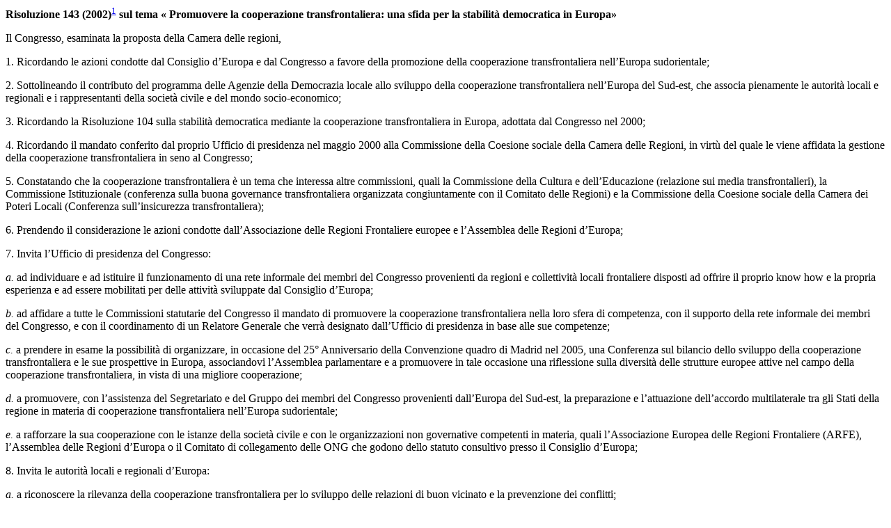

--- FILE ---
content_type: text/html;charset=UTF-8
request_url: https://rm.coe.int/tema-promuovere-la-cooperazione-transfrontaliera-una-sfida-per-la-stab/168071a8fb
body_size: 1703
content:
<html><head><title>Title</title><META http-equiv="Content-Type" content="text/html; charset=UTF-8"></head><body>  <a name="TopOfPage"> </a>

  <p class="COE_Titre">
    <a name="P5_0"> </a><b>Risoluzione 143 (2002)</b><a href="#P6_22" name="P6_23"><sup>1</sup></a><b> sul tema «&nbsp;Promuovere la cooperazione transfrontaliera: una sfida per la stabilità democratica in Europa»</b>
  </p>
  <p>
    Il Congresso, esaminata la proposta della Camera delle regioni,
  </p>
  <p>
    1. Ricordando le azioni condotte dal Consiglio d’Europa e dal Congresso a favore della promozione della cooperazione transfrontaliera nell’Europa sudorientale;
  </p>
  <p>
    2. Sottolineando il contributo del programma delle Agenzie della Democrazia locale allo sviluppo della cooperazione transfrontaliera nell’Europa del Sud-est, che associa pienamente le autorità locali e regionali e i rappresentanti della società civile e del mondo socio-economico;
  </p>
  <p>
    3. Ricordando la Risoluzione 104 sulla stabilità democratica mediante la cooperazione transfrontaliera in Europa, adottata dal Congresso nel 2000;
  </p>
  <p>
    4. Ricordando il mandato conferito dal proprio Ufficio di presidenza nel maggio 2000 alla Commissione della Coesione sociale della Camera delle Regioni, in virtù del quale le viene affidata la gestione della cooperazione transfrontaliera in seno al Congresso;
  </p>
  <p>
    5. Constatando che la cooperazione transfrontaliera è un tema che interessa altre commissioni, quali la Commissione della Cultura e dell’Educazione (relazione sui media transfrontalieri), la Commissione Istituzionale (conferenza sulla buona governance transfrontaliera organizzata congiuntamente con il Comitato delle Regioni) e la Commissione della Coesione sociale della Camera dei Poteri Locali (Conferenza sull’insicurezza transfrontaliera);
  </p>
  <p>
    6. Prendendo il considerazione le azioni condotte dall’Associazione delle Regioni Frontaliere europee e l’Assemblea delle Regioni d’Europa;
  </p>
  <p>
    7. Invita l’Ufficio di presidenza del Congresso:
  </p>
  <p>
    <i>a. </i>ad individuare e ad istituire il funzionamento di una rete informale dei membri del Congresso provenienti da regioni e collettività locali frontaliere disposti ad offrire il proprio know how e la propria esperienza e ad essere mobilitati per delle attività sviluppate dal Consiglio d’Europa;
  </p>
  <p>
    <i>b. </i>ad affidare a tutte le Commissioni statutarie del Congresso il mandato di promuovere la cooperazione transfrontaliera nella loro sfera di competenza, con il supporto della rete informale dei membri del Congresso, e con il coordinamento di un Relatore Generale che verrà designato dall’Ufficio di presidenza in base alle sue competenze;
  </p>
  <p>
    <i>c. </i>a prendere in esame la possibilità di organizzare, in occasione del 25° Anniversario della Convenzione quadro di Madrid nel 2005, una Conferenza sul bilancio dello sviluppo della cooperazione transfrontaliera e le sue prospettive in Europa, associandovi l’Assemblea parlamentare e a promuovere in tale occasione una riflessione sulla diversità delle strutture europee attive nel campo della cooperazione transfrontaliera, in vista di una migliore cooperazione;
  </p>
  <p>
    <i>d. </i>a promuovere, con l’assistenza del Segretariato e del Gruppo dei membri del Congresso provenienti dall’Europa del Sud-est, la preparazione e l’attuazione dell’accordo multilaterale tra gli Stati della regione in materia di cooperazione transfrontaliera nell’Europa sudorientale;
  </p>
  <p>
    <i>e. </i>a rafforzare la sua cooperazione con le istanze della società civile e con le organizzazioni non governative competenti in materia, quali l’Associazione Europea delle Regioni Frontaliere (ARFE), l’Assemblea delle Regioni d’Europa o il Comitato di collegamento delle ONG che godono dello statuto consultivo presso il Consiglio d’Europa;
  </p>
  <p>
    8. Invita le autorità locali e regionali d’Europa:
  </p>
  <p>
    <i>a. </i>a riconoscere la rilevanza della cooperazione transfrontaliera per lo sviluppo delle relazioni di buon vicinato e la prevenzione dei conflitti;
  </p>
  <p>
    <i>b. </i>a partecipare in azioni di partenariato per sostenere lo sviluppo della cooperazione transfrontaliera in Europa mediante un sostegno finanziario, degli scambi di esperienze e il trasferimento di conoscenze;
  </p>
  <p>
    <i>c. </i>a sostenere l’azione delle Agenzie della Democrazia Locale nelle regioni frontaliere dell’Europa sudorientale;
  </p>
  <p>
    9. Invita l’Associazione delle Regioni Frontaliere e l’Assemblea delle Regioni d’Europa:
  </p>
  <p>
    <i>a. </i>a promuovere la cooperazione transfrontaliera mediante l’istituzione di partnership tra enti locali e regionali e tra Euroregioni europee;
  </p>
  <p>
    <i>b. </i>a promuovere, in tale ambito, l’istituzione di una rete di Euroregioni in Europa che possa costituire un interlocutore per l’Unione europea e il Consiglio d’Europa.
  </p>
  <p>
    <font class="COE_Footnote"><a href="#P6_23" name="P6_22"><sup>1</sup></a><sup> </sup> Discussa e approvata dalla Camera delle regioni il 4 giugno 2002 e adottata dalla Commissione Permanente del Congresso il 6 giugno 2002 (ved. doc. CCPR (9) 3, progetto di risoluzione presentato dal Sig. Tschudi, relatore). </font>
  </p>
</body></html>